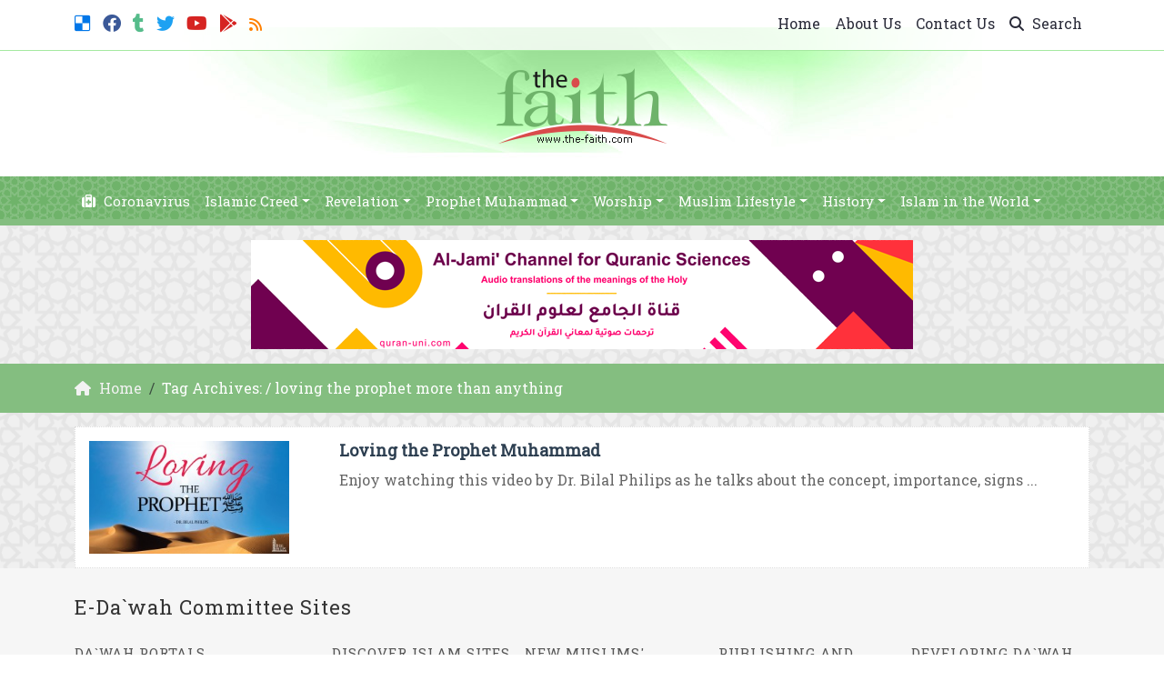

--- FILE ---
content_type: text/html; charset=UTF-8
request_url: https://www.the-faith.com/tag/loving-the-prophet-more-than-anything/
body_size: 12366
content:
	<!doctype html>
	<html lang="en">
	<head>
		<meta charset="UTF-8" />
		<meta name="viewport" content="width=device-width, initial-scale=1" />
		<meta name='robots' content='index, follow, max-image-preview:large, max-snippet:-1, max-video-preview:-1' />

	<!-- This site is optimized with the Yoast SEO plugin v26.7 - https://yoast.com/wordpress/plugins/seo/ -->
	<link rel="canonical" href="https://www.the-faith.com/tag/loving-the-prophet-more-than-anything/" />
	<meta property="og:locale" content="en_US" />
	<meta property="og:type" content="article" />
	<meta property="og:title" content="| The Faith" />
	<meta property="og:url" content="https://www.the-faith.com/tag/loving-the-prophet-more-than-anything/" />
	<meta property="og:site_name" content="The Faith" />
	<meta property="og:image" content="https://www.the-faith.com/wp-content/uploads/2017/07/the-faith.jpg" />
	<meta property="og:image:width" content="1200" />
	<meta property="og:image:height" content="630" />
	<meta property="og:image:type" content="image/jpeg" />
	<meta name="twitter:card" content="summary_large_image" />
	<meta name="twitter:site" content="@TheMuslimFaith" />
	<script type="application/ld+json" class="yoast-schema-graph">{"@context":"https://schema.org","@graph":[{"@type":"CollectionPage","@id":"https://www.the-faith.com/tag/loving-the-prophet-more-than-anything/","url":"https://www.the-faith.com/tag/loving-the-prophet-more-than-anything/","name":"| The Faith","isPartOf":{"@id":"https://www.the-faith.com/#website"},"primaryImageOfPage":{"@id":"https://www.the-faith.com/tag/loving-the-prophet-more-than-anything/#primaryimage"},"image":{"@id":"https://www.the-faith.com/tag/loving-the-prophet-more-than-anything/#primaryimage"},"thumbnailUrl":"https://www.the-faith.com/wp-content/uploads/2015/12/loving-the-prophet-.jpg","breadcrumb":{"@id":"https://www.the-faith.com/tag/loving-the-prophet-more-than-anything/#breadcrumb"},"inLanguage":"en"},{"@type":"ImageObject","inLanguage":"en","@id":"https://www.the-faith.com/tag/loving-the-prophet-more-than-anything/#primaryimage","url":"https://www.the-faith.com/wp-content/uploads/2015/12/loving-the-prophet-.jpg","contentUrl":"https://www.the-faith.com/wp-content/uploads/2015/12/loving-the-prophet-.jpg","width":1920,"height":1080,"caption":"Enjoy watching this video by Dr. Bilal Philips as he talks about the concept, importance, signs, means and consequences of loving the Prophet Muhammad. Watch"},{"@type":"BreadcrumbList","@id":"https://www.the-faith.com/tag/loving-the-prophet-more-than-anything/#breadcrumb","itemListElement":[{"@type":"ListItem","position":1,"name":"Home","item":"https://www.the-faith.com/"},{"@type":"ListItem","position":2,"name":"loving the prophet more than anything"}]},{"@type":"WebSite","@id":"https://www.the-faith.com/#website","url":"https://www.the-faith.com/","name":"The Faith","description":"Presenting the true teachings of Islam to the world","potentialAction":[{"@type":"SearchAction","target":{"@type":"EntryPoint","urlTemplate":"https://www.the-faith.com/?s={search_term_string}"},"query-input":{"@type":"PropertyValueSpecification","valueRequired":true,"valueName":"search_term_string"}}],"inLanguage":"en"}]}</script>
	<!-- / Yoast SEO plugin. -->


<link rel="alternate" type="application/rss+xml" title="The Faith &raquo; loving the prophet more than anything Tag Feed" href="https://www.the-faith.com/tag/loving-the-prophet-more-than-anything/feed/" />
<style id='wp-img-auto-sizes-contain-inline-css' type='text/css'>
img:is([sizes=auto i],[sizes^="auto," i]){contain-intrinsic-size:3000px 1500px}
/*# sourceURL=wp-img-auto-sizes-contain-inline-css */
</style>
<style id='wp-emoji-styles-inline-css' type='text/css'>

	img.wp-smiley, img.emoji {
		display: inline !important;
		border: none !important;
		box-shadow: none !important;
		height: 1em !important;
		width: 1em !important;
		margin: 0 0.07em !important;
		vertical-align: -0.1em !important;
		background: none !important;
		padding: 0 !important;
	}
/*# sourceURL=wp-emoji-styles-inline-css */
</style>
<style id='classic-theme-styles-inline-css' type='text/css'>
/*! This file is auto-generated */
.wp-block-button__link{color:#fff;background-color:#32373c;border-radius:9999px;box-shadow:none;text-decoration:none;padding:calc(.667em + 2px) calc(1.333em + 2px);font-size:1.125em}.wp-block-file__button{background:#32373c;color:#fff;text-decoration:none}
/*# sourceURL=/wp-includes/css/classic-themes.min.css */
</style>
<link rel='stylesheet' id='author_details_style-css' href='https://www.the-faith.com/wp-content/plugins/author-details/author-details-style.css?ver=6.9' type='text/css' media='all' />
<link rel='stylesheet' id='mawthuq-bootstrap-css-css' href='https://www.the-faith.com/wp-content/themes/mawthuq/css/bootstrap.min.css?ver=5.3.3' type='text/css' media='all' />
<link rel='stylesheet' id='mawthuq-font-awesome-css' href='https://www.the-faith.com/wp-content/themes/mawthuq/css/all.min.css?ver=6.4.2' type='text/css' media='all' />
<link rel='stylesheet' id='mawthuq-theme-style-css' href='https://www.the-faith.com/wp-content/themes/mawthuq/style.css?ver=3.200' type='text/css' media='all' />
<link rel='stylesheet' id='medium-sea-green-css' href='https://www.the-faith.com/wp-content/themes/mawthuq/css/theme/medium-sea-green.css?ver=3.200' type='text/css' media='all' />
<script type="text/javascript" src="https://www.the-faith.com/wp-includes/js/jquery/jquery.min.js?ver=3.7.1" id="jquery-core-js"></script>
<script type="text/javascript" src="https://www.the-faith.com/wp-includes/js/jquery/jquery-migrate.min.js?ver=3.4.1" id="jquery-migrate-js"></script>
<script type="text/javascript" src="https://www.the-faith.com/wp-content/themes/mawthuq/js/generator.js?ver=3.0" id="social-share-js"></script>
<link rel="https://api.w.org/" href="https://www.the-faith.com/wp-json/" /><link rel="alternate" title="JSON" type="application/json" href="https://www.the-faith.com/wp-json/wp/v2/tags/4239" /><link rel="EditURI" type="application/rsd+xml" title="RSD" href="https://www.the-faith.com/xmlrpc.php?rsd" />
<meta name="generator" content="WordPress 6.9" />
<script async src="https://www.googletagmanager.com/gtag/js?id=UA-22417760-2"></script>
<script>
  window.dataLayer = window.dataLayer || [];
  function gtag(){dataLayer.push(arguments);}
  gtag('js', new Date());

  gtag('config', 'UA-22417760-2');
</script>
<link rel="shortcut icon" href="https://www.the-faith.com/wp-content/uploads/2017/05/xlogo.png?r=834" type="image/png"><link rel="icon" href="https://www.the-faith.com/wp-content/uploads/2017/05/xlogo.png?r=834" type="image/png"><link href="https://fonts.googleapis.com/css2?family=Roboto+Slab&display=swap" rel="stylesheet">	<style>
		body {
			font-family: 'Roboto Slab' , 'Tahoma', 'Arial', sans-serif;		}
	</style>
<script type="application/ld+json">{"@context": "https://schema.org","@type": "Organization","url": "https://www.the-faith.com/","logo": "https://www.the-faith.com/wp-content/uploads/2017/05/logo.png","sameAs" : ["https://del.icio.us/thefaithsite","https://facebook.com/TheMuslimFaithPage/","http://themuslimfaith.tumblr.com/","https://twitter.com/The_MuslimFaith","https://www.youtube.com/channel/UC22gXuxkWYt_o1I81dyskDQ","https://news.google.com/publications/CAAqBwgKMI67gAQwus8e","https://www.the-faith.com/feed/rss/"]}</script>									<title>| The Faith</title>
						<style id='global-styles-inline-css' type='text/css'>
:root{--wp--preset--aspect-ratio--square: 1;--wp--preset--aspect-ratio--4-3: 4/3;--wp--preset--aspect-ratio--3-4: 3/4;--wp--preset--aspect-ratio--3-2: 3/2;--wp--preset--aspect-ratio--2-3: 2/3;--wp--preset--aspect-ratio--16-9: 16/9;--wp--preset--aspect-ratio--9-16: 9/16;--wp--preset--color--black: #000000;--wp--preset--color--cyan-bluish-gray: #abb8c3;--wp--preset--color--white: #ffffff;--wp--preset--color--pale-pink: #f78da7;--wp--preset--color--vivid-red: #cf2e2e;--wp--preset--color--luminous-vivid-orange: #ff6900;--wp--preset--color--luminous-vivid-amber: #fcb900;--wp--preset--color--light-green-cyan: #7bdcb5;--wp--preset--color--vivid-green-cyan: #00d084;--wp--preset--color--pale-cyan-blue: #8ed1fc;--wp--preset--color--vivid-cyan-blue: #0693e3;--wp--preset--color--vivid-purple: #9b51e0;--wp--preset--gradient--vivid-cyan-blue-to-vivid-purple: linear-gradient(135deg,rgb(6,147,227) 0%,rgb(155,81,224) 100%);--wp--preset--gradient--light-green-cyan-to-vivid-green-cyan: linear-gradient(135deg,rgb(122,220,180) 0%,rgb(0,208,130) 100%);--wp--preset--gradient--luminous-vivid-amber-to-luminous-vivid-orange: linear-gradient(135deg,rgb(252,185,0) 0%,rgb(255,105,0) 100%);--wp--preset--gradient--luminous-vivid-orange-to-vivid-red: linear-gradient(135deg,rgb(255,105,0) 0%,rgb(207,46,46) 100%);--wp--preset--gradient--very-light-gray-to-cyan-bluish-gray: linear-gradient(135deg,rgb(238,238,238) 0%,rgb(169,184,195) 100%);--wp--preset--gradient--cool-to-warm-spectrum: linear-gradient(135deg,rgb(74,234,220) 0%,rgb(151,120,209) 20%,rgb(207,42,186) 40%,rgb(238,44,130) 60%,rgb(251,105,98) 80%,rgb(254,248,76) 100%);--wp--preset--gradient--blush-light-purple: linear-gradient(135deg,rgb(255,206,236) 0%,rgb(152,150,240) 100%);--wp--preset--gradient--blush-bordeaux: linear-gradient(135deg,rgb(254,205,165) 0%,rgb(254,45,45) 50%,rgb(107,0,62) 100%);--wp--preset--gradient--luminous-dusk: linear-gradient(135deg,rgb(255,203,112) 0%,rgb(199,81,192) 50%,rgb(65,88,208) 100%);--wp--preset--gradient--pale-ocean: linear-gradient(135deg,rgb(255,245,203) 0%,rgb(182,227,212) 50%,rgb(51,167,181) 100%);--wp--preset--gradient--electric-grass: linear-gradient(135deg,rgb(202,248,128) 0%,rgb(113,206,126) 100%);--wp--preset--gradient--midnight: linear-gradient(135deg,rgb(2,3,129) 0%,rgb(40,116,252) 100%);--wp--preset--font-size--small: 13px;--wp--preset--font-size--medium: 20px;--wp--preset--font-size--large: 36px;--wp--preset--font-size--x-large: 42px;--wp--preset--spacing--20: 0.44rem;--wp--preset--spacing--30: 0.67rem;--wp--preset--spacing--40: 1rem;--wp--preset--spacing--50: 1.5rem;--wp--preset--spacing--60: 2.25rem;--wp--preset--spacing--70: 3.38rem;--wp--preset--spacing--80: 5.06rem;--wp--preset--shadow--natural: 6px 6px 9px rgba(0, 0, 0, 0.2);--wp--preset--shadow--deep: 12px 12px 50px rgba(0, 0, 0, 0.4);--wp--preset--shadow--sharp: 6px 6px 0px rgba(0, 0, 0, 0.2);--wp--preset--shadow--outlined: 6px 6px 0px -3px rgb(255, 255, 255), 6px 6px rgb(0, 0, 0);--wp--preset--shadow--crisp: 6px 6px 0px rgb(0, 0, 0);}:where(.is-layout-flex){gap: 0.5em;}:where(.is-layout-grid){gap: 0.5em;}body .is-layout-flex{display: flex;}.is-layout-flex{flex-wrap: wrap;align-items: center;}.is-layout-flex > :is(*, div){margin: 0;}body .is-layout-grid{display: grid;}.is-layout-grid > :is(*, div){margin: 0;}:where(.wp-block-columns.is-layout-flex){gap: 2em;}:where(.wp-block-columns.is-layout-grid){gap: 2em;}:where(.wp-block-post-template.is-layout-flex){gap: 1.25em;}:where(.wp-block-post-template.is-layout-grid){gap: 1.25em;}.has-black-color{color: var(--wp--preset--color--black) !important;}.has-cyan-bluish-gray-color{color: var(--wp--preset--color--cyan-bluish-gray) !important;}.has-white-color{color: var(--wp--preset--color--white) !important;}.has-pale-pink-color{color: var(--wp--preset--color--pale-pink) !important;}.has-vivid-red-color{color: var(--wp--preset--color--vivid-red) !important;}.has-luminous-vivid-orange-color{color: var(--wp--preset--color--luminous-vivid-orange) !important;}.has-luminous-vivid-amber-color{color: var(--wp--preset--color--luminous-vivid-amber) !important;}.has-light-green-cyan-color{color: var(--wp--preset--color--light-green-cyan) !important;}.has-vivid-green-cyan-color{color: var(--wp--preset--color--vivid-green-cyan) !important;}.has-pale-cyan-blue-color{color: var(--wp--preset--color--pale-cyan-blue) !important;}.has-vivid-cyan-blue-color{color: var(--wp--preset--color--vivid-cyan-blue) !important;}.has-vivid-purple-color{color: var(--wp--preset--color--vivid-purple) !important;}.has-black-background-color{background-color: var(--wp--preset--color--black) !important;}.has-cyan-bluish-gray-background-color{background-color: var(--wp--preset--color--cyan-bluish-gray) !important;}.has-white-background-color{background-color: var(--wp--preset--color--white) !important;}.has-pale-pink-background-color{background-color: var(--wp--preset--color--pale-pink) !important;}.has-vivid-red-background-color{background-color: var(--wp--preset--color--vivid-red) !important;}.has-luminous-vivid-orange-background-color{background-color: var(--wp--preset--color--luminous-vivid-orange) !important;}.has-luminous-vivid-amber-background-color{background-color: var(--wp--preset--color--luminous-vivid-amber) !important;}.has-light-green-cyan-background-color{background-color: var(--wp--preset--color--light-green-cyan) !important;}.has-vivid-green-cyan-background-color{background-color: var(--wp--preset--color--vivid-green-cyan) !important;}.has-pale-cyan-blue-background-color{background-color: var(--wp--preset--color--pale-cyan-blue) !important;}.has-vivid-cyan-blue-background-color{background-color: var(--wp--preset--color--vivid-cyan-blue) !important;}.has-vivid-purple-background-color{background-color: var(--wp--preset--color--vivid-purple) !important;}.has-black-border-color{border-color: var(--wp--preset--color--black) !important;}.has-cyan-bluish-gray-border-color{border-color: var(--wp--preset--color--cyan-bluish-gray) !important;}.has-white-border-color{border-color: var(--wp--preset--color--white) !important;}.has-pale-pink-border-color{border-color: var(--wp--preset--color--pale-pink) !important;}.has-vivid-red-border-color{border-color: var(--wp--preset--color--vivid-red) !important;}.has-luminous-vivid-orange-border-color{border-color: var(--wp--preset--color--luminous-vivid-orange) !important;}.has-luminous-vivid-amber-border-color{border-color: var(--wp--preset--color--luminous-vivid-amber) !important;}.has-light-green-cyan-border-color{border-color: var(--wp--preset--color--light-green-cyan) !important;}.has-vivid-green-cyan-border-color{border-color: var(--wp--preset--color--vivid-green-cyan) !important;}.has-pale-cyan-blue-border-color{border-color: var(--wp--preset--color--pale-cyan-blue) !important;}.has-vivid-cyan-blue-border-color{border-color: var(--wp--preset--color--vivid-cyan-blue) !important;}.has-vivid-purple-border-color{border-color: var(--wp--preset--color--vivid-purple) !important;}.has-vivid-cyan-blue-to-vivid-purple-gradient-background{background: var(--wp--preset--gradient--vivid-cyan-blue-to-vivid-purple) !important;}.has-light-green-cyan-to-vivid-green-cyan-gradient-background{background: var(--wp--preset--gradient--light-green-cyan-to-vivid-green-cyan) !important;}.has-luminous-vivid-amber-to-luminous-vivid-orange-gradient-background{background: var(--wp--preset--gradient--luminous-vivid-amber-to-luminous-vivid-orange) !important;}.has-luminous-vivid-orange-to-vivid-red-gradient-background{background: var(--wp--preset--gradient--luminous-vivid-orange-to-vivid-red) !important;}.has-very-light-gray-to-cyan-bluish-gray-gradient-background{background: var(--wp--preset--gradient--very-light-gray-to-cyan-bluish-gray) !important;}.has-cool-to-warm-spectrum-gradient-background{background: var(--wp--preset--gradient--cool-to-warm-spectrum) !important;}.has-blush-light-purple-gradient-background{background: var(--wp--preset--gradient--blush-light-purple) !important;}.has-blush-bordeaux-gradient-background{background: var(--wp--preset--gradient--blush-bordeaux) !important;}.has-luminous-dusk-gradient-background{background: var(--wp--preset--gradient--luminous-dusk) !important;}.has-pale-ocean-gradient-background{background: var(--wp--preset--gradient--pale-ocean) !important;}.has-electric-grass-gradient-background{background: var(--wp--preset--gradient--electric-grass) !important;}.has-midnight-gradient-background{background: var(--wp--preset--gradient--midnight) !important;}.has-small-font-size{font-size: var(--wp--preset--font-size--small) !important;}.has-medium-font-size{font-size: var(--wp--preset--font-size--medium) !important;}.has-large-font-size{font-size: var(--wp--preset--font-size--large) !important;}.has-x-large-font-size{font-size: var(--wp--preset--font-size--x-large) !important;}
/*# sourceURL=global-styles-inline-css */
</style>
</head>
	<body class="archive tag tag-loving-the-prophet-more-than-anything tag-4239 wp-theme-mawthuq mawthuq-body-medium-sea-green">

		
	
<div class="offcanvas offcanvas-start" data-bs-scroll="true" data-bs-backdrop="false" tabindex="-1" id="offcanvasMenu" aria-labelledby="offcanvasMenuLabel"><div class="offcanvas-header"><h5 class="offcanvas-title" id="offcanvasMenuLabel">Main Menu</h5><button type="button" class="btn-close" data-bs-dismiss="offcanvas" aria-label="Close"></button></div><div class="offcanvas-body"><div class="top-social"><ul class="list-inline"><li class="list-inline-item"><a target="_blank" title="Delicious" href="https://del.icio.us/thefaithsite" style="color:#0076e8;" rel="nofollow"><i class="fab fa-delicious"></i></a></li><li class="list-inline-item"><a target="_blank" title="Facebook" href="https://facebook.com/TheMuslimFaithPage/" style="color:#3b5998;" rel="nofollow"><i class="fab fa-facebook"></i></a></li><li class="list-inline-item"><a target="_blank" title="Tumblr" href="https://themuslimfaith.tumblr.com/" style="color:#56BC8B;" rel="nofollow"><i class="fab fa-tumblr"></i></a></li><li class="list-inline-item"><a target="_blank" title="Twitter" href="https://twitter.com/The_MuslimFaith" style="color:#1da1f2;" rel="nofollow"><i class="fab fa-twitter"></i></a></li><li class="list-inline-item"><a target="_blank" title="Youtube" href="https://www.youtube.com/channel/UC22gXuxkWYt_o1I81dyskDQ" style="color:#d62422;" rel="nofollow"><i class="fab fa-youtube"></i></a></li><li class="list-inline-item"><a target="_blank" title="Google-play" href="https://news.google.com/publications/CAAqBwgKMI67gAQwus8e" style="color:#d62422;" rel="nofollow"><i class="fab fa-google-play"></i></a></li><li class="list-inline-item"><a target="_blank" title="Rss" href="https://www.the-faith.com/feed/rss/" style="color:#ff8000;" rel="nofollow"><i class="fas fa-rss"></i></a></li></ul></div><ul id="menu-top" class="navbar-nav top-menu"><li  id="menu-item-9414" class="menu-item menu-item-type-custom menu-item-object-custom menu-item-home nav-item nav-item-9414"><a href="https://www.the-faith.com/" class="nav-link ">Home</a></li>
<li  id="menu-item-7401" class="menu-item menu-item-type-post_type menu-item-object-page nav-item nav-item-7401"><a href="https://www.the-faith.com/about-us/" class="nav-link ">About Us</a></li>
<li  id="menu-item-7403" class="menu-item menu-item-type-post_type menu-item-object-page nav-item nav-item-7403"><a href="https://www.the-faith.com/contact-us/" class="nav-link ">Contact Us</a></li>
</ul><div id="main_nav_top" class="menu-main-container"><ul id="menu-main" class="navbar-nav me-auto main-nav main_bar_2_1 "><li  id="menu-item-11897" class="menu-item menu-item-type-taxonomy menu-item-object-category nav-item nav-item-11897"><a href="https://www.the-faith.com/category/coronavirus/" class="nav-link "><i class="fa fa-medkit" aria-hidden="true"></i> Coronavirus</a></li>
<li  id="menu-item-7933" class="menu-item menu-item-type-taxonomy menu-item-object-category menu-item-has-children dropdown nav-item nav-item-7933"><a href="https://www.the-faith.com/category/islamic-creed/" class="nav-link  dropdown-toggle" data-bs-toggle="dropdown" aria-haspopup="true" data-bs-auto-close="outside" aria-expanded="false">Islamic Creed</a>
<ul class="dropdown-menu  depth_0">
	<li  id="menu-item-7319" class="menu-item menu-item-type-taxonomy menu-item-object-category nav-item nav-item-7319"><a href="https://www.the-faith.com/category/islamic-creed/almighty-allah/" class="dropdown-item ">Almighty Allah</a></li>
	<li  id="menu-item-7318" class="menu-item menu-item-type-taxonomy menu-item-object-category nav-item nav-item-7318"><a href="https://www.the-faith.com/category/islamic-creed/prophets-and-messengers/" class="dropdown-item ">Prophets &#038; Messengers</a></li>
	<li  id="menu-item-7929" class="menu-item menu-item-type-taxonomy menu-item-object-category nav-item nav-item-7929"><a href="https://www.the-faith.com/category/islamic-creed/the-unseen/" class="dropdown-item ">The Unseen</a></li>
	<li  id="menu-item-7934" class="menu-item menu-item-type-taxonomy menu-item-object-category nav-item nav-item-7934"><a href="https://www.the-faith.com/category/islamic-creed/articles-of-faith/" class="dropdown-item ">Articles of Faith</a></li>
</ul>
</li>
<li  id="menu-item-7942" class="menu-item menu-item-type-taxonomy menu-item-object-category menu-item-has-children dropdown nav-item nav-item-7942"><a href="https://www.the-faith.com/category/revelation/" class="nav-link  dropdown-toggle" data-bs-toggle="dropdown" aria-haspopup="true" data-bs-auto-close="outside" aria-expanded="false">Revelation</a>
<ul class="dropdown-menu  depth_0">
	<li  id="menu-item-7326" class="menu-item menu-item-type-taxonomy menu-item-object-category nav-item nav-item-7326"><a href="https://www.the-faith.com/category/revelation/quran-and-sunnah/" class="dropdown-item ">About the Qur&#8217;an and Sunnah</a></li>
	<li  id="menu-item-7328" class="menu-item menu-item-type-taxonomy menu-item-object-category nav-item nav-item-7328"><a href="https://www.the-faith.com/category/revelation/scientific-miracles/" class="dropdown-item ">Scientific Miracles</a></li>
</ul>
</li>
<li  id="menu-item-7321" class="menu-item menu-item-type-taxonomy menu-item-object-category menu-item-has-children dropdown nav-item nav-item-7321"><a href="https://www.the-faith.com/category/prophet-muhammad/" class="nav-link  dropdown-toggle" data-bs-toggle="dropdown" aria-haspopup="true" data-bs-auto-close="outside" aria-expanded="false">Prophet Muhammad</a>
<ul class="dropdown-menu  depth_0">
	<li  id="menu-item-7322" class="menu-item menu-item-type-taxonomy menu-item-object-category nav-item nav-item-7322"><a href="https://www.the-faith.com/category/prophet-muhammad/prophet-biography/" class="dropdown-item ">His Biograpy</a></li>
	<li  id="menu-item-7324" class="menu-item menu-item-type-taxonomy menu-item-object-category nav-item nav-item-7324"><a href="https://www.the-faith.com/category/prophet-muhammad/prophet-manners/" class="dropdown-item ">His Manners</a></li>
	<li  id="menu-item-7323" class="menu-item menu-item-type-taxonomy menu-item-object-category nav-item nav-item-7323"><a href="https://www.the-faith.com/category/prophet-muhammad/prophet-legacy/" class="dropdown-item ">His Legacy</a></li>
</ul>
</li>
<li  id="menu-item-7298" class="menu-item menu-item-type-taxonomy menu-item-object-category menu-item-has-children dropdown nav-item nav-item-7298"><a href="https://www.the-faith.com/category/acts-of-worship/" class="nav-link  dropdown-toggle" data-bs-toggle="dropdown" aria-haspopup="true" data-bs-auto-close="outside" aria-expanded="false">Worship</a>
<ul class="dropdown-menu  depth_0">
	<li  id="menu-item-7302" class="menu-item menu-item-type-taxonomy menu-item-object-category nav-item nav-item-7302"><a href="https://www.the-faith.com/category/acts-of-worship/prayer/" class="dropdown-item ">Prayer</a></li>
	<li  id="menu-item-7299" class="menu-item menu-item-type-taxonomy menu-item-object-category nav-item nav-item-7299"><a href="https://www.the-faith.com/category/acts-of-worship/fasting/" class="dropdown-item ">Fasting</a></li>
	<li  id="menu-item-7478" class="menu-item menu-item-type-taxonomy menu-item-object-category nav-item nav-item-7478"><a href="https://www.the-faith.com/category/acts-of-worship/zakah/" class="dropdown-item ">Zakah</a></li>
	<li  id="menu-item-7301" class="menu-item menu-item-type-taxonomy menu-item-object-category nav-item nav-item-7301"><a href="https://www.the-faith.com/category/acts-of-worship/hajj/" class="dropdown-item ">Hajj</a></li>
</ul>
</li>
<li  id="menu-item-7935" class="menu-item menu-item-type-taxonomy menu-item-object-category menu-item-has-children dropdown nav-item nav-item-7935"><a href="https://www.the-faith.com/category/muslim-lifestyle/" class="nav-link  dropdown-toggle" data-bs-toggle="dropdown" aria-haspopup="true" data-bs-auto-close="outside" aria-expanded="false">Muslim Lifestyle</a>
<ul class="dropdown-menu  depth_0">
	<li  id="menu-item-7313" class="menu-item menu-item-type-taxonomy menu-item-object-category nav-item nav-item-7313"><a href="https://www.the-faith.com/category/muslim-lifestyle/family-and-society/" class="dropdown-item ">Family and Society</a></li>
	<li  id="menu-item-7476" class="menu-item menu-item-type-taxonomy menu-item-object-category nav-item nav-item-7476"><a href="https://www.the-faith.com/category/muslim-lifestyle/values-of-islam/" class="dropdown-item ">Values of Islam</a></li>
	<li  id="menu-item-7314" class="menu-item menu-item-type-taxonomy menu-item-object-category nav-item nav-item-7314"><a href="https://www.the-faith.com/category/muslim-lifestyle/islamic-manners/" class="dropdown-item ">Islamic Manners</a></li>
	<li  id="menu-item-7936" class="menu-item menu-item-type-taxonomy menu-item-object-category nav-item nav-item-7936"><a href="https://www.the-faith.com/category/muslim-lifestyle/women-in-islam/" class="dropdown-item ">Women in Islam</a></li>
</ul>
</li>
<li  id="menu-item-7308" class="menu-item menu-item-type-taxonomy menu-item-object-category menu-item-has-children dropdown nav-item nav-item-7308"><a href="https://www.the-faith.com/category/islamic-history/" class="nav-link  dropdown-toggle" data-bs-toggle="dropdown" aria-haspopup="true" data-bs-auto-close="outside" aria-expanded="false">History</a>
<ul class="dropdown-menu  depth_0">
	<li  id="menu-item-7309" class="menu-item menu-item-type-taxonomy menu-item-object-category nav-item nav-item-7309"><a href="https://www.the-faith.com/category/islamic-history/companions-followers/" class="dropdown-item ">Sahabah &#038; Salaf</a></li>
	<li  id="menu-item-7310" class="menu-item menu-item-type-taxonomy menu-item-object-category nav-item nav-item-7310"><a href="https://www.the-faith.com/category/islamic-history/historical-events/" class="dropdown-item ">Historical Events</a></li>
	<li  id="menu-item-7311" class="menu-item menu-item-type-taxonomy menu-item-object-category nav-item nav-item-7311"><a href="https://www.the-faith.com/category/islamic-history/muslim-figures/" class="dropdown-item ">Muslim Figures</a></li>
</ul>
</li>
<li  id="menu-item-7303" class="menu-item menu-item-type-taxonomy menu-item-object-category menu-item-has-children dropdown nav-item nav-item-7303"><a href="https://www.the-faith.com/category/islam-in-the-world/" class="nav-link  dropdown-toggle" data-bs-toggle="dropdown" aria-haspopup="true" data-bs-auto-close="outside" aria-expanded="false">Islam in the World</a>
<ul class="dropdown-menu  depth_0">
	<li  id="menu-item-7333" class="menu-item menu-item-type-taxonomy menu-item-object-category nav-item nav-item-7333"><a href="https://www.the-faith.com/category/islam-in-the-world/human-rights/" class="dropdown-item ">Human Rights</a></li>
	<li  id="menu-item-7304" class="menu-item menu-item-type-taxonomy menu-item-object-category nav-item nav-item-7304"><a href="https://www.the-faith.com/category/islam-in-the-world/democracy/" class="dropdown-item ">Democracy</a></li>
	<li  id="menu-item-7387" class="menu-item menu-item-type-taxonomy menu-item-object-category nav-item nav-item-7387"><a href="https://www.the-faith.com/category/islam-in-the-world/relations-with-other/" class="dropdown-item ">Relations with the Other</a></li>
	<li  id="menu-item-7305" class="menu-item menu-item-type-taxonomy menu-item-object-category nav-item nav-item-7305"><a href="https://www.the-faith.com/category/islam-in-the-world/islam-and-environment/" class="dropdown-item ">Islam &#038; Environment</a></li>
</ul>
</li>
</ul></div><form class="d-flex" method="get" id="searchform" action="https://www.the-faith.com/"><input class="form-control top-search form-control-lg" type="text" name="s" id="s" placeholder="Search" aria-label="Search" required><button type="submit" class="btn btn-outline-success my-2 my-lg-0 top-search-submit" type="submit"><i class="fas fa-search"></i></button></form></div></div><header class="header-container-default header-container-1">
	<nav id="header-type-x2" class="navbar navbar-expand-md navbar-light bg-light navbar-content-mobile top-nav"><div class="container"><a class="navbar-brand navbar-brand-custom" href="https://www.the-faith.com/"><img src="https://www.the-faith.com/wp-content/uploads/2017/05/logo.png" alt="The Faith"></a><button class="navbar-toggler" type="button" data-bs-toggle="offcanvas" data-bs-target="#offcanvasMenu" aria-controls="offcanvasMenu"><span class="fas fa-bars"></span></button><div class="collapse navbar-collapse" id="navbarCollapse"><div class="top-social top-social-mobile"><ul class="list-inline"><li class="list-inline-item"><a target="_blank" title="Delicious" href="https://del.icio.us/thefaithsite" style="color:#0076e8;" rel="nofollow"><i class="fab fa-delicious"></i></a></li><li class="list-inline-item"><a target="_blank" title="Facebook" href="https://facebook.com/TheMuslimFaithPage/" style="color:#3b5998;" rel="nofollow"><i class="fab fa-facebook"></i></a></li><li class="list-inline-item"><a target="_blank" title="Tumblr" href="https://themuslimfaith.tumblr.com/" style="color:#56BC8B;" rel="nofollow"><i class="fab fa-tumblr"></i></a></li><li class="list-inline-item"><a target="_blank" title="Twitter" href="https://twitter.com/The_MuslimFaith" style="color:#1da1f2;" rel="nofollow"><i class="fab fa-twitter"></i></a></li><li class="list-inline-item"><a target="_blank" title="Youtube" href="https://www.youtube.com/channel/UC22gXuxkWYt_o1I81dyskDQ" style="color:#d62422;" rel="nofollow"><i class="fab fa-youtube"></i></a></li><li class="list-inline-item"><a target="_blank" title="Google-play" href="https://news.google.com/publications/CAAqBwgKMI67gAQwus8e" style="color:#d62422;" rel="nofollow"><i class="fab fa-google-play"></i></a></li><li class="list-inline-item"><a target="_blank" title="Rss" href="https://www.the-faith.com/feed/rss/" style="color:#ff8000;" rel="nofollow"><i class="fas fa-rss"></i></a></li></ul></div><ul id="menu-top-1" class="navbar-nav top-menu ms-auto"><li  class="menu-item menu-item-type-custom menu-item-object-custom menu-item-home nav-item nav-item-9414"><a href="https://www.the-faith.com/" class="nav-link ">Home</a></li>
<li  class="menu-item menu-item-type-post_type menu-item-object-page nav-item nav-item-7401"><a href="https://www.the-faith.com/about-us/" class="nav-link ">About Us</a></li>
<li  class="menu-item menu-item-type-post_type menu-item-object-page nav-item nav-item-7403"><a href="https://www.the-faith.com/contact-us/" class="nav-link ">Contact Us</a></li>
<li class="nav-item"><a href="#" class="nav-link" data-bs-toggle="modal" data-bs-target="#searchModal"><i class="fas fa-search"></i> Search</a></li></ul>
			<div class="modal fade" id="searchModal" data-bs-backdrop="static" data-bs-keyboard="false" tabindex="-1" aria-labelledby="searchModalLabel" aria-hidden="true">
			  <div class="modal-dialog modal-fullscreen">
				<div class="modal-content">
				  <div class="modal-header">
					<h1 class="modal-title fs-5" id="searchModalLabel">Search</h1>
					<button type="button" class="btn-close" data-bs-dismiss="modal" aria-label="Close"></button>
				  </div>
				  <div class="modal-body">
						<form class="d-flex" method="get" id="searchformm" action="https://www.the-faith.com/"><input class="form-control top-search form-control-lg" type="text" name="s" id="sm" placeholder="Search" aria-label="Search" required><button type="submit" class="btn btn-outline-success my-2 my-lg-0 top-search-submit" type="submit"><i class="fas fa-search"></i></button></form>
				  </div>
				  <div class="modal-footer">
					<button type="button" class="btn btn-secondary" data-bs-dismiss="modal">Close</button>
				  </div>
				</div>
			  </div>
			</div></div></div></nav>	<div class="container logo-nav"><div class="logo-only py-3 text-center"><a href="https://www.the-faith.com/"><img id="mawthuq-logo" class="mb-3" src="https://www.the-faith.com/wp-content/uploads/2017/05/logo.png" alt="The Faith" title="The Faith" ></a></div></div><nav class="navbar navbar-expand-md navbar-light bg-light main-menu"><div class="container"><button class="navbar-toggler" type="button" data-bs-toggle="collapse" data-bs-target="#mawthuq-collapse-2" aria-controls="mawthuq-collapse-2" aria-expanded="false" aria-label="Toggle navigation"><span class="fas fa-bars"></span></button><div class="collapse navbar-collapse top-menu-bar" id="mawthuq-collapse-2"><ul id="menu-main-1" class="nav navbar-nav"><li  class="menu-item menu-item-type-taxonomy menu-item-object-category nav-item nav-item-11897"><a href="https://www.the-faith.com/category/coronavirus/" class="nav-link "><i class="fa fa-medkit" aria-hidden="true"></i> Coronavirus</a></li>
<li  class="menu-item menu-item-type-taxonomy menu-item-object-category menu-item-has-children dropdown nav-item nav-item-7933"><a href="https://www.the-faith.com/category/islamic-creed/" class="nav-link  dropdown-toggle" data-bs-toggle="dropdown" aria-haspopup="true" data-bs-auto-close="outside" aria-expanded="false">Islamic Creed</a>
<ul class="dropdown-menu  depth_0">
	<li  class="menu-item menu-item-type-taxonomy menu-item-object-category nav-item nav-item-7319"><a href="https://www.the-faith.com/category/islamic-creed/almighty-allah/" class="dropdown-item ">Almighty Allah</a></li>
	<li  class="menu-item menu-item-type-taxonomy menu-item-object-category nav-item nav-item-7318"><a href="https://www.the-faith.com/category/islamic-creed/prophets-and-messengers/" class="dropdown-item ">Prophets &#038; Messengers</a></li>
	<li  class="menu-item menu-item-type-taxonomy menu-item-object-category nav-item nav-item-7929"><a href="https://www.the-faith.com/category/islamic-creed/the-unseen/" class="dropdown-item ">The Unseen</a></li>
	<li  class="menu-item menu-item-type-taxonomy menu-item-object-category nav-item nav-item-7934"><a href="https://www.the-faith.com/category/islamic-creed/articles-of-faith/" class="dropdown-item ">Articles of Faith</a></li>
</ul>
</li>
<li  class="menu-item menu-item-type-taxonomy menu-item-object-category menu-item-has-children dropdown nav-item nav-item-7942"><a href="https://www.the-faith.com/category/revelation/" class="nav-link  dropdown-toggle" data-bs-toggle="dropdown" aria-haspopup="true" data-bs-auto-close="outside" aria-expanded="false">Revelation</a>
<ul class="dropdown-menu  depth_0">
	<li  class="menu-item menu-item-type-taxonomy menu-item-object-category nav-item nav-item-7326"><a href="https://www.the-faith.com/category/revelation/quran-and-sunnah/" class="dropdown-item ">About the Qur&#8217;an and Sunnah</a></li>
	<li  class="menu-item menu-item-type-taxonomy menu-item-object-category nav-item nav-item-7328"><a href="https://www.the-faith.com/category/revelation/scientific-miracles/" class="dropdown-item ">Scientific Miracles</a></li>
</ul>
</li>
<li  class="menu-item menu-item-type-taxonomy menu-item-object-category menu-item-has-children dropdown nav-item nav-item-7321"><a href="https://www.the-faith.com/category/prophet-muhammad/" class="nav-link  dropdown-toggle" data-bs-toggle="dropdown" aria-haspopup="true" data-bs-auto-close="outside" aria-expanded="false">Prophet Muhammad</a>
<ul class="dropdown-menu  depth_0">
	<li  class="menu-item menu-item-type-taxonomy menu-item-object-category nav-item nav-item-7322"><a href="https://www.the-faith.com/category/prophet-muhammad/prophet-biography/" class="dropdown-item ">His Biograpy</a></li>
	<li  class="menu-item menu-item-type-taxonomy menu-item-object-category nav-item nav-item-7324"><a href="https://www.the-faith.com/category/prophet-muhammad/prophet-manners/" class="dropdown-item ">His Manners</a></li>
	<li  class="menu-item menu-item-type-taxonomy menu-item-object-category nav-item nav-item-7323"><a href="https://www.the-faith.com/category/prophet-muhammad/prophet-legacy/" class="dropdown-item ">His Legacy</a></li>
</ul>
</li>
<li  class="menu-item menu-item-type-taxonomy menu-item-object-category menu-item-has-children dropdown nav-item nav-item-7298"><a href="https://www.the-faith.com/category/acts-of-worship/" class="nav-link  dropdown-toggle" data-bs-toggle="dropdown" aria-haspopup="true" data-bs-auto-close="outside" aria-expanded="false">Worship</a>
<ul class="dropdown-menu  depth_0">
	<li  class="menu-item menu-item-type-taxonomy menu-item-object-category nav-item nav-item-7302"><a href="https://www.the-faith.com/category/acts-of-worship/prayer/" class="dropdown-item ">Prayer</a></li>
	<li  class="menu-item menu-item-type-taxonomy menu-item-object-category nav-item nav-item-7299"><a href="https://www.the-faith.com/category/acts-of-worship/fasting/" class="dropdown-item ">Fasting</a></li>
	<li  class="menu-item menu-item-type-taxonomy menu-item-object-category nav-item nav-item-7478"><a href="https://www.the-faith.com/category/acts-of-worship/zakah/" class="dropdown-item ">Zakah</a></li>
	<li  class="menu-item menu-item-type-taxonomy menu-item-object-category nav-item nav-item-7301"><a href="https://www.the-faith.com/category/acts-of-worship/hajj/" class="dropdown-item ">Hajj</a></li>
</ul>
</li>
<li  class="menu-item menu-item-type-taxonomy menu-item-object-category menu-item-has-children dropdown nav-item nav-item-7935"><a href="https://www.the-faith.com/category/muslim-lifestyle/" class="nav-link  dropdown-toggle" data-bs-toggle="dropdown" aria-haspopup="true" data-bs-auto-close="outside" aria-expanded="false">Muslim Lifestyle</a>
<ul class="dropdown-menu  depth_0">
	<li  class="menu-item menu-item-type-taxonomy menu-item-object-category nav-item nav-item-7313"><a href="https://www.the-faith.com/category/muslim-lifestyle/family-and-society/" class="dropdown-item ">Family and Society</a></li>
	<li  class="menu-item menu-item-type-taxonomy menu-item-object-category nav-item nav-item-7476"><a href="https://www.the-faith.com/category/muslim-lifestyle/values-of-islam/" class="dropdown-item ">Values of Islam</a></li>
	<li  class="menu-item menu-item-type-taxonomy menu-item-object-category nav-item nav-item-7314"><a href="https://www.the-faith.com/category/muslim-lifestyle/islamic-manners/" class="dropdown-item ">Islamic Manners</a></li>
	<li  class="menu-item menu-item-type-taxonomy menu-item-object-category nav-item nav-item-7936"><a href="https://www.the-faith.com/category/muslim-lifestyle/women-in-islam/" class="dropdown-item ">Women in Islam</a></li>
</ul>
</li>
<li  class="menu-item menu-item-type-taxonomy menu-item-object-category menu-item-has-children dropdown nav-item nav-item-7308"><a href="https://www.the-faith.com/category/islamic-history/" class="nav-link  dropdown-toggle" data-bs-toggle="dropdown" aria-haspopup="true" data-bs-auto-close="outside" aria-expanded="false">History</a>
<ul class="dropdown-menu  depth_0">
	<li  class="menu-item menu-item-type-taxonomy menu-item-object-category nav-item nav-item-7309"><a href="https://www.the-faith.com/category/islamic-history/companions-followers/" class="dropdown-item ">Sahabah &#038; Salaf</a></li>
	<li  class="menu-item menu-item-type-taxonomy menu-item-object-category nav-item nav-item-7310"><a href="https://www.the-faith.com/category/islamic-history/historical-events/" class="dropdown-item ">Historical Events</a></li>
	<li  class="menu-item menu-item-type-taxonomy menu-item-object-category nav-item nav-item-7311"><a href="https://www.the-faith.com/category/islamic-history/muslim-figures/" class="dropdown-item ">Muslim Figures</a></li>
</ul>
</li>
<li  class="menu-item menu-item-type-taxonomy menu-item-object-category menu-item-has-children dropdown nav-item nav-item-7303"><a href="https://www.the-faith.com/category/islam-in-the-world/" class="nav-link  dropdown-toggle" data-bs-toggle="dropdown" aria-haspopup="true" data-bs-auto-close="outside" aria-expanded="false">Islam in the World</a>
<ul class="dropdown-menu  depth_0">
	<li  class="menu-item menu-item-type-taxonomy menu-item-object-category nav-item nav-item-7333"><a href="https://www.the-faith.com/category/islam-in-the-world/human-rights/" class="dropdown-item ">Human Rights</a></li>
	<li  class="menu-item menu-item-type-taxonomy menu-item-object-category nav-item nav-item-7304"><a href="https://www.the-faith.com/category/islam-in-the-world/democracy/" class="dropdown-item ">Democracy</a></li>
	<li  class="menu-item menu-item-type-taxonomy menu-item-object-category nav-item nav-item-7387"><a href="https://www.the-faith.com/category/islam-in-the-world/relations-with-other/" class="dropdown-item ">Relations with the Other</a></li>
	<li  class="menu-item menu-item-type-taxonomy menu-item-object-category nav-item nav-item-7305"><a href="https://www.the-faith.com/category/islam-in-the-world/islam-and-environment/" class="dropdown-item ">Islam &#038; Environment</a></li>
</ul>
</li>
</ul></div></div></nav></header>
<div class="my-3 text-center"><a href="http://bit.ly/459EpNn" target="_blank"><img src="https://www.mawthuq.net/wp-content/uploads/2025/07/quran-uni-banner.png" loading="lazy" class="mw-100" alt="قناة الجامع لعلوم القرآن - Al-Jami&#039; Channel for Quranic Sciences"></a></div>
	<div class="cat-title breadcrumb-type-1"><div class="container"><div class="row_breadcrumb"><nav aria-label="breadcrumb"><ol class="breadcrumb" itemscope itemtype="https://schema.org/BreadcrumbList"><li class="breadcrumb-item" itemprop="itemListElement" itemscope itemtype="https://schema.org/ListItem"><a itemprop="item" href="https://www.the-faith.com"><span itemprop="name"><i class="fas fa-home"></i> Home</span></a><meta itemprop="position" content="1"></li><li itemprop="itemListElement" itemscope itemtype="https://schema.org/ListItem" class="breadcrumb-item active" aria-current="page"><span itemprop="name">Tag Archives:  / loving the prophet more than anything</span><meta itemprop="position" content="2" /></li></ol></nav></div></div></div>
<main class="container" role="main">
	<div class="row g-3">
				<div class="col-12 col-sm-12 col-md-12 blog-posts archive2">
		
											<div class="category-posts">
				<div class="row g-3">
					<div class="col-12 col-sm-3 col-md-3 post-thumb">
						<a href="https://www.the-faith.com/loving-the-prophet-muhammad/"><div itemprop="image" itemscope itemtype="https://schema.org/ImageObject"><img width="220" height="124" src="https://www.the-faith.com/wp-content/uploads/2015/12/loving-the-prophet-.jpg" class="attachment-mawthuq-medium size-mawthuq-medium wp-post-image" alt="Loving the Prophet by Bilal Philips" decoding="async" srcset="https://www.the-faith.com/wp-content/uploads/2015/12/loving-the-prophet-.jpg 1920w, https://www.the-faith.com/wp-content/uploads/2015/12/loving-the-prophet--300x169.jpg 300w, https://www.the-faith.com/wp-content/uploads/2015/12/loving-the-prophet--1024x576.jpg 1024w, https://www.the-faith.com/wp-content/uploads/2015/12/loving-the-prophet--609x340.jpg 609w" sizes="(max-width: 220px) 100vw, 220px" /><meta itemprop="url" content="https://www.the-faith.com/wp-content/uploads/2015/12/loving-the-prophet-.jpg"><meta itemprop="width" content="220"><meta itemprop="height" content="124"></div></a>
					</div>

					<div class="col-12 col-sm-9 col-md-9 post-data">
						<div class="box-post-title">
							<h3><a href="https://www.the-faith.com/loving-the-prophet-muhammad/" rel="bookmark">Loving the Prophet Muhammad</a></h3>
													</div>

						
						<div class="box-post-excerpt">
														<p>Enjoy watching this video by Dr. Bilal Philips as he talks about the concept, importance, signs ...</p>
																				</div>
					</div>

				</div>
			</div>
						</div>

	</div>
</main>

<footer class="mauthuq-footer">
	<div class="container"><h3 class="footer_title">E-Da`wah Committee Sites</h3><div class="row g-3"><div class="col-12 col-sm-6 col-md-6 col-lg-3"><div class="widget widget_text footer-widget-1"><h3 class="widget-title">Da`wah Portals</h3><div class="textwidget"><ul>
<li><a target="_blank" href="https://edc.org.kw">E-Da`wah Committee (EDC)</a></li>
<li><a target="_blank" href="https://www.islam.com.kw/">Discover Islam Kuwait Portal</a></li>
<li><a target="_blank" href="https://www.truthseekerway.com/">Truth Seeker Portal</a></li>
<li><a target="_blank" href="https://ecards.mawthuq.net/en">E-Cards</a></li>
</ul></div></div><div class="clearfix"></div><ul class="bottom-social"><li class="list-inline-item"><a target="_blank" title="Delicious" href="https://del.icio.us/thefaithsite" style="background-color:#0076e8; color: #fff;" rel="nofollow"><i class="fab fa-delicious"></i></a></li><li class="list-inline-item"><a target="_blank" title="Facebook" href="https://facebook.com/TheMuslimFaithPage/" style="background-color:#3b5998; color: #fff;" rel="nofollow"><i class="fab fa-facebook"></i></a></li><li class="list-inline-item"><a target="_blank" title="Tumblr" href="https://themuslimfaith.tumblr.com/" style="background-color:#56BC8B; color: #fff;" rel="nofollow"><i class="fab fa-tumblr"></i></a></li><li class="list-inline-item"><a target="_blank" title="Twitter" href="https://twitter.com/The_MuslimFaith" style="background-color:#1da1f2; color: #fff;" rel="nofollow"><i class="fab fa-twitter"></i></a></li><li class="list-inline-item"><a target="_blank" title="Youtube" href="https://www.youtube.com/channel/UC22gXuxkWYt_o1I81dyskDQ" style="background-color:#d62422; color: #fff;" rel="nofollow"><i class="fab fa-youtube"></i></a></li><li class="list-inline-item"><a target="_blank" title="Google-play" href="https://news.google.com/publications/CAAqBwgKMI67gAQwus8e" style="background-color:#d62422; color: #fff;" rel="nofollow"><i class="fab fa-google-play"></i></a></li><li class="list-inline-item"><a target="_blank" title="Rss" href="https://www.the-faith.com/feed/rss/" style="background-color:#ff8000; color: #fff;" rel="nofollow"><i class="fas fa-rss"></i></a></li></ul><div class="footer-apps"><div class="row g-3"><div class="col-12"><div class="ios-app"><a href="https://itunes.apple.com/kw/app/the-faith/id1190285194?mt=8" target="_blank"><i class="fa-brands fa-apple"></i> App Store</a></div></div></div></div><div class="footer-chating"><a href="https://www.chatonfaith.com/" target="_blank"><img src="https://www.the-faith.com/wp-content/themes/mawthuq/images/chating.png" alt="Chat Online" class="w-100" loading="lazy"></a></div></div><div class="col-12 col-sm-6 col-md-6 col-lg-9"><div class="row g-3"><div class="col-12 col-sm-6 col-md-6 col-lg-3"><div class="widget widget_text footer-widget-2"><h3 class="widget-title">Discover Islam Sites</h3><div class="textwidget"><ul>
<li><a target="_blank" href="https://www.islamforchristians.com/">Islam for Christians</a></li>
<li><a target="_blank" href="https://www.truth-seeker.info/">Truth Seeker</a></li>
<li><a target="_blank" href="https://www.islam-hinduism.com/">Islam for Hindus</a></li>
<li><a target="_blank" href="https://www.the-faith.com/">The Faith</a></li>
<li><a target="_blank" href="https://www.lastmiracle.com/">Last Miracle</a></li>
<li><a target="_blank" href="https://www.chatonfaith.com/">Chat on Faith</a></li>
</ul></div></div></div><div class="col-12 col-sm-6 col-md-6 col-lg-3"><div class="widget widget_text footer-widget-3"><h3 class="widget-title">New Muslims' Education</h3><div class="textwidget"><ul>
<li><a target="_blank" href="https://sabeeli.academy">Sabeeli Academy</a></li>
<li><a target="_blank" href="https://www.newmuslim.net/">New Muslims</a></li>
<li><a target="_blank" href="https://www.prayerinislam.com/">Prayer in Islam</a></li>
<li><a target="_blank" href="https://www.learning-quran.com/">Learn the Qur'an</a></li>
</ul></div></div></div><div class="col-12 col-sm-6 col-md-6 col-lg-3"><div class="widget widget_text footer-widget-4"><h3 class="widget-title">Publishing and Teaching the Quran</h3><div class="textwidget"><ul>
<li><a target="_blank" href="https://www.quran-uni.com/">Al-Jami` for the Sciences of Qur’an</a></li>
<li><a target="_blank" href="https://sunnah.global/">The Sunnah of the Prophet and its sciences</a></li>
<li><a target="_blank" href="https://www.qurantranslations.net/">MP3 Qur'an Translations</a></li>
</ul></div></div></div><div class="col-12 col-sm-6 col-md-6 col-lg-3"><div class="widget widget_text footer-widget-5"><h3 class="widget-title">Developing Da`wah Skills Sites</h3><div class="textwidget"><ul>
<li><a target="_blank" href="https://www.dawahskills.com/">Da`wah Skills</a></li>
<li><a target="_blank" href="https://www.muslim-library.com/">Comprehensive Muslim e-Library</a></li>
</ul></div></div></div></div></div></div></div>	<div class="low-footer">
		<div class="container">
			<ul id="menu-top-2" class="navbar-nav footer-menu "><li  class="menu-item menu-item-type-custom menu-item-object-custom menu-item-home nav-item nav-item-9414"><a href="https://www.the-faith.com/" class="nav-link ">Home</a></li>
<li  class="menu-item menu-item-type-post_type menu-item-object-page nav-item nav-item-7401"><a href="https://www.the-faith.com/about-us/" class="nav-link ">About Us</a></li>
<li  class="menu-item menu-item-type-post_type menu-item-object-page nav-item nav-item-7403"><a href="https://www.the-faith.com/contact-us/" class="nav-link ">Contact Us</a></li>
</ul>			<span class="footer-span">Copyright © 2026 , All Rights Reserved.</span>
		</div>
	</div>
</footer>
<script type="speculationrules">
{"prefetch":[{"source":"document","where":{"and":[{"href_matches":"/*"},{"not":{"href_matches":["/wp-*.php","/wp-admin/*","/wp-content/uploads/*","/wp-content/*","/wp-content/plugins/*","/wp-content/themes/mawthuq/*","/*\\?(.+)"]}},{"not":{"selector_matches":"a[rel~=\"nofollow\"]"}},{"not":{"selector_matches":".no-prefetch, .no-prefetch a"}}]},"eagerness":"conservative"}]}
</script>
	<script type="text/javascript">
		function GetArabicNumber(number) {
			var charIndex = 0;
			var NumericArabic = "";

			while (charIndex < number.length) {
				switch (number[(charIndex)]) {
					case '.':
						NumericArabic += ".";
						break;
					case '0':
						NumericArabic += "٠";
						break;
					case '1':
						NumericArabic += "١";
						break;
					case '2':
						NumericArabic += "٢";
						break;
					case '3':
						NumericArabic += "٣";
						break;
					case '4':
						NumericArabic += "٤";
						break;
					case '5':
						NumericArabic += "٥";
						break;
					case '6':
						NumericArabic += "٦";
						break;
					case '7':
						NumericArabic += "٧";
						break;
					case '8':
						NumericArabic += "٨";
						break;
					case '9':
						NumericArabic += "٩";
						break;
					default:
						NumericArabic += number[(charIndex)];
						break;
				}

				charIndex++;
			}

			return NumericArabic;
		}

		jQuery(document).ready(function($) {
			jQuery("#quranic-researcher").click(function() {
				var text = $('input[name=quranic-researcher-text]').val();
				var page = $('input[name=quranic-researcher-page]').val();

				request = {
					text: text,
					resultPage: page
				};

				var json_url = 'https://www.the-faith.com/quranic-researcher/';

				$.ajax({
					type: "GET",
					url: json_url,
					dataType: "json",
					data: request,
					beforeSend: function() {
						if (text != '') {
							jQuery('#quranic-researcher-area').html('<div class="mt-3 spinner-border" role="status"><span class="visually-hidden">Loading</span></div>');
							jQuery('#result-text-number').css('display', 'none');
							jQuery('#quranic-researcher-area').css('height', '50px');
						}
					},
					success: function(data) {
						if (data.status == 'success') {
							var result = data.result;
							var total_results = data.total_results;
							var current_page = data.current_page;
							var total_pages = data.total_pages;
							var query = data.query;
							var html;

							$('#quranic-researcher-pagination').html('');

							html = '';

							if (result == null) {
								var resultCount = 0;
								jQuery('#quranic-researcher-area').css('height', '1px');
							} else {
								var resultCount = result.length;
							}

							if (total_results > 0) {
								jQuery('#quranic-researcher-area').attr('class', 'overflow-auto');
								jQuery('#result-text-number').css('display', 'block');
								jQuery('#result-count').html(total_results);
								jQuery('#result-page').html(current_page);
								jQuery('#quranic-researcher-area').css('height', '300px');

								if (total_pages == 1) {
									jQuery('.currenPage').hide();
								} else {
									jQuery('.currenPage').show();
								}
							}

							$.each(result, function(index, value) {
								var highlighted = value.highlighted;
								var text = value.text;

								if (highlighted != "") {
									text = highlighted;
								}

								//html += '<div class="mb-2 card"><div class="card-body"><a target="_blank" href="' + value.a_url + '">' + value.t + '</a> [<a target="_blank" href="' + value.s_url + '">' + value.s + '</a> <a target="_blank" href="' + value.a_url + '">' + value.a + '</a>]</div></div>';
								html += '<div class="mb-2 card"><div class="card-body"><a target="_blank" href="' + value.ayah_url + '"><span class="quran-font ayah-text">' + text + '</span></a> <a target="_blank" href="' + value.surah_url + '"><span class="quran-font surah-name">' + value.surah_name + '</span></a> <a target="_blank" href="' + value.ayah_url + '"><span class="quran-font ayah-number">‏‏‎﴿' + GetArabicNumber(value.ayah_id_ar) + '﴾‏</span></a></div></div>';

								if (index > 9) {
									//return false;
								}
							});

							jQuery('#quranic-researcher-area').html(html);


							if (total_pages > 1) {
								var pagination;
								var p;

								pagination = '<div class="mt-3 mb-3 bg-white p-3">';
								pagination += '<input type="hidden" name="query" value="' + query + '">';
								pagination += '<div class="row g-3">';
								for (p = 1; p <= total_pages; ++p) {
									pagination += '<div class="col-1 text-center">';
									pagination += '<p class="go-page">' + p + '</p>';
									pagination += '</div>';
								}
								pagination += '</div>';
								pagination += '</div>';

								jQuery('#quranic-researcher-pagination').html(pagination);
							}
						} else {
							jQuery('#rquranic-researcher-area').html('<div class="mt-2 alert alert-warning">' + data.msg + '</div>');
						}
					}
				});
			});

			jQuery(document).on('click', '.go-page', function() {
				var text = jQuery('input[name=query]').val();
				var page = jQuery(this).text();
				jQuery(".go-page").removeClass('go-page-active');
				jQuery(this).addClass('go-page-active');

				request = {
					text: text,
					resultPage: page
				};

				var json_url = 'https://www.the-faith.com/quranic-researcher/';

				$.ajax({
					type: "GET",
					url: json_url,
					dataType: "json",
					data: request,
					beforeSend: function() {
						if (text != '') {
							jQuery('#quranic-researcher-area').html('<div class="mt-3 spinner-border" role="status"><span class="visually-hidden">Loading</span></div>');
							jQuery('#result-text-number').css('display', 'none');
							jQuery('#quranic-researcher-area').css('height', '50px');
						}
					},
					success: function(data) {
						if (data.status == 'success') {
							var result = data.result;
							var total_results = data.total_results;
							var current_page = data.current_page;
							var total_pages = data.total_pages;
							var query = data.query;

							var html;

							html = '';

							if (result == null) {
								jQuery('#quranic-researcher-area').html('<div class="mt-2 alert alert-warning">' + data.msg + '</div>');
								jQuery('#quranic-researcher-area').css('height', '1px');
								jQuery('#quranic-researcher-pagination').html('');
							}

							if (total_results > 0) {
								jQuery('#quranic-researcher-area').attr('class', 'overflow-auto');
								jQuery('#result-text-number').css('display', 'block');
								jQuery('#result-count').html(total_results);
								jQuery('#result-page').html(current_page);
								if (total_pages == 1) {
									jQuery('.currenPage').hide();
								} else {
									jQuery('.currenPage').show();
								}
								jQuery('#quranic-researcher-area').css('height', '600px');
							}

							console.log(current_page);

							$.each(result, function(index, value) {
								var highlighted = value.highlighted;
								var text = value.text;

								if (highlighted != "") {
									text = highlighted;
								}

								html += '<div class="mb-2 card"><div class="card-body"><a target="_blank" href="' + value.ayah_url + '"><span class="quran-font ayah-text">' + text + '</span></a> <a target="_blank" href="' + value.surah_url + '"><span class="quran-font surah-name">' + value.surah_name + '</span></a> <a target="_blank" href="' + value.ayah_url + '"><span class="quran-font ayah-number">‏‏‎﴿' + GetArabicNumber(value.ayah_id_ar) + '﴾‏</span></a></div></div>';
								if (index > 9) {
									//return false;
								}
							});

							jQuery('#quranic-researcher-area').html(html);
						} else {
							jQuery('#quranic-researcher-area').attr('class', '');
							jQuery('#quranic-researcher-area').html('<div class="mt-2 alert alert-warning">' + data.msg + '</div>');
							jQuery('#quranic-researcher-pagination').html('');
						}
					}
				});
			});

			$("#quranic-researcher-input").keydown(e => {
				if (e.which === 13) {
					$("#quranic-researcher").triggerHandler("click");
					e.preventDefault();
				}
			});
		});
	</script>
		<script type="text/javascript">
		jQuery(document).ready(function($) {
			$('#doSearch').attr("disabled", true);
			$("#keyword").keyup(function() {
				var btnSubmit = $("#doSearch");
				if ($(this).val().trim() != "") {
					if (this.value.length > 2) {
						btnSubmit.removeAttr("disabled");
					} else {
						btnSubmit.attr("disabled", "disabled");
					}
				} else {
					btnSubmit.attr("disabled", "disabled");
				}
			});
		});

		jQuery(document).ready(function($) {
			$('#type_authors, #type_publishers, #type_checkers').click(function() {
				$('#matching').attr("disabled", true);
				$('#advanced').attr("disabled", true);
			});
			$('#type_books, #type_radios').click(function() {
				$('#matching').removeAttr("disabled");
				$('#advanced').removeAttr("disabled");
			});
			$('body').on('click', '#load-more', function() {
				var keyword = $('#keyword').val();
				var offset = Number($('#offset').val());
				var allcount = Number($('.all').val());
				var row_per_page = Number($('.row_per_page').val());
				var load_more_data = Number($("input[name='load_more_data']").val());
				var label = $('#load-more');

				offset = offset + row_per_page;

				$.ajaxSetup({
					async: true,
					timeout: 0,
					crossDomain: true
				});

				if (offset <= allcount) {
					$("#offset").val(offset);
					$.ajax({
						type: 'POST',
						dataType: 'json',
						url: 'https://www.the-faith.com/wp-admin/admin-ajax.php',
						data: {
							'action': 'qs_search_fetch',
							'keyword': keyword,
							'allcount': allcount,
							'offset': offset,
							'row_per_page': row_per_page,
							'load_more_data': load_more_data,
							'type': $("input:radio[name=type]:checked").val(),
							'advanced': $("input:radio[name=advanced]:checked").val()
						},
						beforeSend: function() {
							label.attr("disabled", true);
							label.append(' <span class="spinner-border spinner-border-sm" role="status" aria-hidden="true"></span>');
						},
						success: function(response) {

							if (keyword.trim() == "") {
								$('#load-more-content').append('Keyword is empty');
							} else {
								if (response.status == 'success') {
									label.removeAttr("disabled");
									label.text(label.text().replace(' <span class="spinner-border spinner-border-sm" role="status" aria-hidden="true"></span>', ''));
									$('#load-more-content').append(response.msg);
								} else {
									$('#load-more-content').append('Not Found');
								}
							}

							var rowno = offset + row_per_page;

							if (rowno > allcount) {
								label.remove();
								$("#offset").remove();
								$(".all").remove();
								$(".row_per_page").remove();
							}

						}
					});
				} else {
					label.attr("disabled", true);
					label.append('<span class="spinner-border spinner-border-sm" role="status" aria-hidden="true"></span>');

					setTimeout(function() {
						$("#offset").val(0);
						label.removeAttr("disabled");
						var label = $('#load-more');
						label.text(label.text().replace(' <span class="spinner-border spinner-border-sm" role="status" aria-hidden="true"></span>', ''));
					}, 2000);
				}
			});
		});

		function ajax_submit() {
			jQuery(document).ready(function($) {
				var keyword = $('#keyword').val();
				var offset = Number($('#offset').val());
				var allcount = Number($('.all').val());
				var row_per_page = Number($('.row_per_page').val());

				offset = offset + row_per_page;

				$.ajaxSetup({
					async: true,
					timeout: 0,
					crossDomain: true
				});

				$("#offset").val(offset);
				$.ajax({
					type: 'POST',
					dataType: 'json',
					url: 'https://www.the-faith.com/wp-admin/admin-ajax.php',
					data: {
						'action': 'qs_search_fetch',
						'keyword': keyword,
						'allcount': allcount,
						'offset': offset,
						'row_per_page': row_per_page,
						'type': $("input:radio[name=type]:checked").val(),
						'advanced': $("input:radio[name=advanced]:checked").val()
					},
					beforeSend: function() {
						$('#load-more').remove();
						$("#view_search_result").html('<div class="spinner-border mt-2" role="status"><span class="visually-hidden">Loading...</span></div>');
					},
					success: function(response) {
						if (keyword.trim() == "") {
							$("#view_search_result").html('Keyword is empty');
						} else {
							if (response.status == 'success') {
								$("#view_search_result").html(response.msg);
							} else {
								$("#view_search_result").val('Not Found');
							}
						}
					}
				});
			});
		}
	</script>
<script type="text/javascript" src="https://www.the-faith.com/wp-content/themes/mawthuq/js/bootstrap.bundle.min.js?ver=5.3.3" id="mawthuq-bootstrap-bundle-js"></script>
<script type="text/javascript" src="https://www.the-faith.com/wp-content/themes/mawthuq/js/custom-script.js?ver=3.200" id="mawthuq-custom-script-js"></script>
<script id="wp-emoji-settings" type="application/json">
{"baseUrl":"https://s.w.org/images/core/emoji/17.0.2/72x72/","ext":".png","svgUrl":"https://s.w.org/images/core/emoji/17.0.2/svg/","svgExt":".svg","source":{"concatemoji":"https://www.the-faith.com/wp-includes/js/wp-emoji-release.min.js?ver=6.9"}}
</script>
<script type="module">
/* <![CDATA[ */
/*! This file is auto-generated */
const a=JSON.parse(document.getElementById("wp-emoji-settings").textContent),o=(window._wpemojiSettings=a,"wpEmojiSettingsSupports"),s=["flag","emoji"];function i(e){try{var t={supportTests:e,timestamp:(new Date).valueOf()};sessionStorage.setItem(o,JSON.stringify(t))}catch(e){}}function c(e,t,n){e.clearRect(0,0,e.canvas.width,e.canvas.height),e.fillText(t,0,0);t=new Uint32Array(e.getImageData(0,0,e.canvas.width,e.canvas.height).data);e.clearRect(0,0,e.canvas.width,e.canvas.height),e.fillText(n,0,0);const a=new Uint32Array(e.getImageData(0,0,e.canvas.width,e.canvas.height).data);return t.every((e,t)=>e===a[t])}function p(e,t){e.clearRect(0,0,e.canvas.width,e.canvas.height),e.fillText(t,0,0);var n=e.getImageData(16,16,1,1);for(let e=0;e<n.data.length;e++)if(0!==n.data[e])return!1;return!0}function u(e,t,n,a){switch(t){case"flag":return n(e,"\ud83c\udff3\ufe0f\u200d\u26a7\ufe0f","\ud83c\udff3\ufe0f\u200b\u26a7\ufe0f")?!1:!n(e,"\ud83c\udde8\ud83c\uddf6","\ud83c\udde8\u200b\ud83c\uddf6")&&!n(e,"\ud83c\udff4\udb40\udc67\udb40\udc62\udb40\udc65\udb40\udc6e\udb40\udc67\udb40\udc7f","\ud83c\udff4\u200b\udb40\udc67\u200b\udb40\udc62\u200b\udb40\udc65\u200b\udb40\udc6e\u200b\udb40\udc67\u200b\udb40\udc7f");case"emoji":return!a(e,"\ud83e\u1fac8")}return!1}function f(e,t,n,a){let r;const o=(r="undefined"!=typeof WorkerGlobalScope&&self instanceof WorkerGlobalScope?new OffscreenCanvas(300,150):document.createElement("canvas")).getContext("2d",{willReadFrequently:!0}),s=(o.textBaseline="top",o.font="600 32px Arial",{});return e.forEach(e=>{s[e]=t(o,e,n,a)}),s}function r(e){var t=document.createElement("script");t.src=e,t.defer=!0,document.head.appendChild(t)}a.supports={everything:!0,everythingExceptFlag:!0},new Promise(t=>{let n=function(){try{var e=JSON.parse(sessionStorage.getItem(o));if("object"==typeof e&&"number"==typeof e.timestamp&&(new Date).valueOf()<e.timestamp+604800&&"object"==typeof e.supportTests)return e.supportTests}catch(e){}return null}();if(!n){if("undefined"!=typeof Worker&&"undefined"!=typeof OffscreenCanvas&&"undefined"!=typeof URL&&URL.createObjectURL&&"undefined"!=typeof Blob)try{var e="postMessage("+f.toString()+"("+[JSON.stringify(s),u.toString(),c.toString(),p.toString()].join(",")+"));",a=new Blob([e],{type:"text/javascript"});const r=new Worker(URL.createObjectURL(a),{name:"wpTestEmojiSupports"});return void(r.onmessage=e=>{i(n=e.data),r.terminate(),t(n)})}catch(e){}i(n=f(s,u,c,p))}t(n)}).then(e=>{for(const n in e)a.supports[n]=e[n],a.supports.everything=a.supports.everything&&a.supports[n],"flag"!==n&&(a.supports.everythingExceptFlag=a.supports.everythingExceptFlag&&a.supports[n]);var t;a.supports.everythingExceptFlag=a.supports.everythingExceptFlag&&!a.supports.flag,a.supports.everything||((t=a.source||{}).concatemoji?r(t.concatemoji):t.wpemoji&&t.twemoji&&(r(t.twemoji),r(t.wpemoji)))});
//# sourceURL=https://www.the-faith.com/wp-includes/js/wp-emoji-loader.min.js
/* ]]> */
</script>
<script defer src="https://static.cloudflareinsights.com/beacon.min.js/vcd15cbe7772f49c399c6a5babf22c1241717689176015" integrity="sha512-ZpsOmlRQV6y907TI0dKBHq9Md29nnaEIPlkf84rnaERnq6zvWvPUqr2ft8M1aS28oN72PdrCzSjY4U6VaAw1EQ==" data-cf-beacon='{"version":"2024.11.0","token":"80f2dd538eed48e1b9c626288250aa3d","r":1,"server_timing":{"name":{"cfCacheStatus":true,"cfEdge":true,"cfExtPri":true,"cfL4":true,"cfOrigin":true,"cfSpeedBrain":true},"location_startswith":null}}' crossorigin="anonymous"></script>
</body></html>